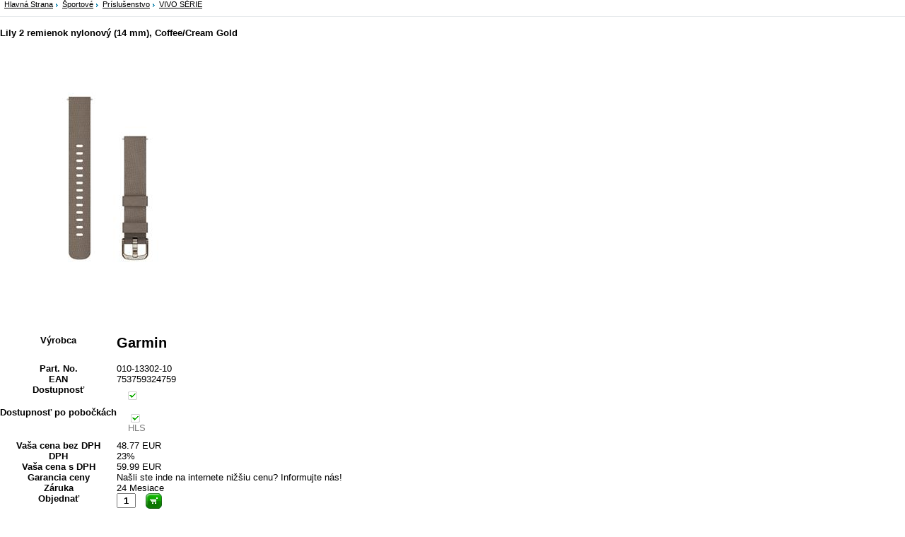

--- FILE ---
content_type: text/html
request_url: https://www.garmin.sk/print.asp?cls=stoitem&stiid=9207&toprint=1
body_size: 6110
content:

<HTML>
<HEAD>   
  <META HTTP-EQUIV="Content-Type" CONTENT="text/html; charset=utf-8" />
  <TITLE>Garmin Authorised Distributor for Slovakia</TITLE>
  <link href="./img/favicon.ico" rel="icon">
  <link href="default_css.asp?ver=1-46" rel="stylesheet" type="text/css" />
  <script language="JavaScript" type="text/JavaScript" src="https://www.google.com/jsapi"></script>
  <script type="text/javascript">google.load("jquery", "1.4.2");google.load("jqueryui", "1.8.5");</script>
  <script language="JavaScript" type="text/JavaScript" src="default_js.asp?lngid=3&ver=1-46"></script>
  
</HEAD>
<BODY CLASS="printpage" LEFTMARGIN='12' TOPMARGIN='12' MARGINWIDTH='12' MARGINHEIGHT='12' STYLE='background:white' ONLOAD="" id="printedpage">
<div id="stoitem_detail" xmlns:msxsl="urn:schemas-microsoft-com:xslt" xmlns:u="urn:my-script-blocks">
<div class="navbar">
<div class="out">
<div class="in">
<ul>
<li class="hp">
<a href="/">Hlavná strana</a>
</li>
<li data-strsort="7I0" data-strtype="0" data-strid="39" class="first"><a href="sportove_c39.html">Športové</a></li>
<li data-strsort="7I0K00" data-strtype="0" data-strid="42"><a href="sportove-prislusenstvo_c42.html">príslušenstvo</a></li>
<li data-strsort="7I0K000I0" data-strtype="0" data-strid="245"><a href="sportove-prislusenstvo-vivo-serie_c245.html">VIVO SÉRIE</a></li></ul>
<input type="hidden" id="tc_code" name="tc_code" value="39,42,245," />
</div>
</div>
</div>
<div class="sti_detail_head">
<div class="hdr">
<div class="l"> </div>
<div class="c">
<h1>Lily 2 remienok nylonový (14 mm), Coffee/Cream Gold</h1>
</div>
<div class="r"> </div>
<div class="clear"> </div>
</div>
<div class="cnt">
<div class="out">
<div class="in">
<div class="sti_img">
<div class="hdr">
<div class="l"> </div>
<div class="c">
<div class="clear"> </div>
</div>
<div class="r"> </div>
<div class="clear"> </div>
</div>
<div class="cnt">
<div class="out">
<div class="in">
<div class="sti_bigimg" id="sti_bigimg">
<div class="out">
<div class="in">
<a href="lily-2-remienok-nylonovy-14-mm-coffee-cream-gold_ies842318.jpg" rel="prettyPhoto[pp_gal]" title="Zobrazit galerii Lily 2 remienok nylonový (14 mm), Coffee/Cream Gold">
<img src="lily-2-remienok-nylonovy-14-mm-coffee-cream-gold_i9207.jpg" alt="Lily 2 remienok nylonový (14 mm), Coffee/Cream Gold" />
</a>
</div>
</div>
</div>
<div class="statuscont">
<div class="out">
<div class="in">
       
      <div class="case">
                 
              </div>
</div>
</div>
</div>
<div class="clear"> </div>
</div>
</div>
<div class="clear"> </div>
</div>
<div class="ftr">
<table cellspacing="0" cellpadding="0" width="100%">
<tr>
<td class="l">
<div> </div>
</td>
<td class="c">
<div> </div>
</td>
<td class="r">
<div> </div>
</td>
</tr>
</table>
</div>
<div class="clear"> </div>
</div>
<div class="sti_info">
<div class="hdr">
<div class="l"> </div>
<div class="c">
<div class="clear"> </div>
</div>
<div class="r"> </div>
<div class="clear"> </div>
</div>
<div class="cnt">
<div class="out">
<div class="in">
<table class="sti_inftbl" cellpadding="0" cellspacing="0">
<tr class="producent">
<th>Výrobca</th>
<td colspan="2">
<h2>Garmin 
                                                                        </h2>
</td>
</tr>
<tr class="code">
<th>
                                                        Part. No.</th>
<td colspan="2">010-13302-10</td>
</tr>
<tr class="partno">
<th>
                                                        EAN</th>
<td colspan="2">753759324759</td>
</tr>
<tr class="inetstock">
<th>Dostupnosť</th>
<td colspan="2">
<div class="stiqty">
<div class="out">
<div class="in">
<div class="stiqty stiqtyinet" title="9207"><div class="out"><div class="in"><div class="stiqtyin"><a href="javascript: ShowQueues(9207, 1)" title="viac o stave skladu"><em class="imgyes"><img src="img/stiqtyyes.gif" alt="skladom" title="skladom" /></em></a></div></div></div></div>
                                                                                 
                                                                            </div>
</div>
</div>
</td>
</tr>
<tr class="stock">
<th>Dostupnosť po pobočkách</th>
<td colspan="2">
<div class="stiqty">
<div class="out">
<div class="in">
<div class="stiqty"><div class="out"><div class="in"><div class="stiqtyin"><a><em class="imgyes"><img src="img/stiqtyyes.gif" alt="skladom" title="skladom" /></em></a> 
          											<p title="Hlavný sklad">HLS</p></div>
                               
      									</div></div></div>
                                                                                 
                                                                            </div>
</div>
</div>
</td>
</tr>
<tr class="prc wovat">
<th>Vaša cena bez DPH</th>
<td class="price_without_vat">48.77 <em>EUR</em>
</td>
<td class="price_DCP"> 
                                                            </td>
</tr>
<tr class="vat">
<th>DPH</th>
<td colspan="2">23%
                                                                </td>
</tr>
<tr class="prc wvat">
<th>Vaša cena s DPH</th>
<td class="price">59.99 <em>EUR</em>
</td>
<td class="price_DCP"> 
                                                                </td>
</tr>
<tr class="bettprc">
<th>Garancia ceny</th>
<td colspan="2">Našli ste inde na internete nižšiu cenu? <a href="#stilowprice" onclick="gotostilowprice($('#tabs'),'#ui-tabs-10')">Informujte nás!</a>
</td>
</tr>
<tr>
<th>Záruka</th>
<td colspan="2">24 Mesiace</td>
</tr>
<tr class="order">
<th>Objednať</th>
<td colspan="2">
<div class="buybox">
<div class="out">
<div class="in">
<form action="">
<div class="inp_txt_qty"><div class="out"><div class="in"><input type="text" name="qty" value="1" onfocus="select()" maxlength="4" onkeypress="if(event.keyCode==13) return buy(-1, 0, this.parentNode.parentNode.parentNode.parentNode);" /></div></div></div>
<div class="btnn buy "><a onclick="javascript:buy(-1, 0, this.parentNode.parentNode);var dtl_guantity = Number(this.closest(&quot;.buybox&quot;).querySelector(&quot;.inp_txt_qty input&quot;).value); dataLayer.push({ecommerce: null}); dataLayer.push({ event: 'add_to_cart', ecommerce: { currency: 'EUR', value: 48.77 * dtl_guantity, items: [ { item_id: '9207', item_name: 'Lily 2 remienok nylonový (14 mm), Coffee/Cream Gold', affiliation: 'garmin.sk', item_brand: 'Garmin', item_category: 'Športové', item_category2: 'príslušenstvo', item_category3: 'VIVO SÉRIE', price: 48.77, quantity: dtl_guantity } ] }});" title="Vložiť do košíka"><em> </em><strong><q>Vložiť do košíka</q></strong><span> </span></a><br class="clear" /></div>
<div class="glbact"><input type="hidden" name="stiid" value="9207" /></div></form>
</div>
</div>
</div>
</td>
</tr>
<tr class="rating">
<th>Hodnotenie produktu</th>
<td colspan="2">
<div class="imgs">
<a href="default.asp?cls=stirating&amp;action=new&amp;sraid=-1&amp;sraconid=0&amp;srastiid=9207&amp;srarating=1&amp;redirect=%3Fcls%3Dstoitem%26stiid%3D9207">
<img src="img/11t.gif" alt="" />
</a>
<a href="default.asp?cls=stirating&amp;action=new&amp;sraid=-1&amp;sraconid=0&amp;srastiid=9207&amp;srarating=2&amp;redirect=%3Fcls%3Dstoitem%26stiid%3D9207">
<img src="img/21t.gif" alt="" />
</a>
<a href="default.asp?cls=stirating&amp;action=new&amp;sraid=-1&amp;sraconid=0&amp;srastiid=9207&amp;srarating=3&amp;redirect=%3Fcls%3Dstoitem%26stiid%3D9207">
<img src="img/31t.gif" alt="" />
</a>
<a href="default.asp?cls=stirating&amp;action=new&amp;sraid=-1&amp;sraconid=0&amp;srastiid=9207&amp;srarating=4&amp;redirect=%3Fcls%3Dstoitem%26stiid%3D9207">
<img src="img/40t.gif" alt="" />
</a>
<a href="default.asp?cls=stirating&amp;action=new&amp;sraid=-1&amp;sraconid=0&amp;srastiid=9207&amp;srarating=5&amp;redirect=%3Fcls%3Dstoitem%26stiid%3D9207">
<img src="img/50t.gif" alt="" />
</a> 
                                                            </div>
<div class="result">
<span>Hodnotené</span> <strong>392</strong><em>x</em>        
                                                            </div>
</td>
</tr>
</table>
<div class="clear"> </div>
</div>
<div class="clear"> </div>
</div>
<div class="clear"> </div>
</div>
<div class="ftr">
<table cellspacing="0" cellpadding="0" width="100%">
<tr>
<td class="l">
<div> </div>
</td>
<td class="c">
<div> </div>
</td>
<td class="r">
<div> </div>
</td>
</tr>
</table>
</div>
<div class="clear"> </div>
</div>
<div class="clear"> </div>
</div>
</div>
<div class="clear"> </div>
</div>
<div class="ftr">
<table cellspacing="0" cellpadding="0" width="100%">
<tr>
<td class="l">
<div> </div>
</td>
<td class="c">
<div> </div>
</td>
<td class="r">
<div> </div>
</td>
</tr>
</table>
</div>
<div class="clear"> </div>
</div>
<div class="imagetoprint">
<div class="outer">
<div class="inner">
<img src="img.asp?attid=842318" />
</div>
</div>
</div>
<div class="sti_shortnote" id="sti_shortnote">
<div class="hdr">
<div class="l"> </div>
<div class="c">
<div class="clear"> </div>
</div>
<div class="r"> </div>
<div class="clear"> </div>
</div>
<div class="cnt">
<div class="out">
<div class="in">Príslušenstvo</div>
</div>
<div class="clear"> </div>
</div>
<div class="ftr">
<table cellspacing="0" cellpadding="0" width="100%">
<tr>
<td class="l">
<div> </div>
</td>
<td class="c">
<div> </div>
</td>
<td class="r">
<div> </div>
</td>
</tr>
</table>
</div>
<div class="clear"> </div>
</div>
<div id="tabs">
<ul>
<li> </li>
</ul>
</div>
<div class="tabpage stideliverycontent" id="stideliverycontent">
<div class="hdr">
<div class="l"> </div>
<div class="c">
<p>Obsah dodávky</p>
<div class="clear"> </div>
</div>
<div class="r"> </div>
<div class="clear"> </div>
</div>
<div class="cnt">
<div class="out">
<div class="in">
<table class="tabform" cellpadding="0" cellspacing="0"></table>-  nylonový remienok Quick Release (14mm) pre obvod zápästia 110 - 175 mm.</div>
<br class="clear" />
</div>
<div class="clear"> </div>
</div>
<div class="ftr">
<table cellspacing="0" cellpadding="0" width="100%">
<tr>
<td class="l">
<div> </div>
</td>
<td class="c">
<div> </div>
</td>
<td class="r">
<div> </div>
</td>
</tr>
</table>
</div>
<div class="clear"> </div>
</div>
<div class="tabpage sti_relation_block" id="sti_relation_block">
<div class="hdr">
<div class="l"> </div>
<div class="c">
<p>Príslušenstvo</p>
<div class="clear"> </div>
</div>
<div class="r"> </div>
<div class="clear"> </div>
</div>
<div class="cnt">
<div class="out">
<div class="in">
<div class="boxcont sti_relation">
<div class="hdr">
<div class="l"> </div>
<div class="c">
<p>Súvisiace produkty</p>
<div class="clear"> </div>
</div>
<div class="r"> </div>
<div class="clear"> </div>
</div>
<div class="cnt">
<div class="out">
<div class="in">
<div class="prodbox">
<div class="hdr">
<div class="l"> </div>
<div class="c">
<div class="srename">
<p>Súvisiaci produkt             </p>
</div>
<h2>
<a href="lily-2-classic-darkbronze-mulberry-leather_d9184.html" title="">LILY 2 Classic, DarkBronze/Mulberry, Leather</a>
</h2>
<div class="clear"> </div>
</div>
<div class="r"> </div>
<div class="clear"> </div>
</div>
<div class="cnt">
<div class="out">
<div class="in">
<div class="img">
<a href="lily-2-classic-darkbronze-mulberry-leather_d9184.html">
<img src="lily-2-classic-darkbronze-mulberry-leather_ig9184.jpg?attname=thumbnail&amp;attpedid=52" alt="" />
</a>
</div>
<div class="note">
<p>Malé štýlové smart hodinky</p>
</div>
<div class="price">
<div class="wovat">
<p> 
                                                                    </p>
<span>284.47<em>
                                                                                 EUR       </em> 
                                                                    </span>
<strong>bez DPH</strong>
</div>
<div class="wvat">
<p> 
                                                                        </p>
<span>349.90 <em>EUR        
                                                                                </em>
</span>
<strong>s DPH</strong>
</div>
</div>
<div class="tools">
<div class="out">
<div class="in">
<div class="buybox">
<div class="out">
<div class="in">
<form action="">
<div class="inp_txt_qty"><div class="out"><div class="in"><input type="text" name="qty" value="1" onfocus="select()" maxlength="4" onkeypress="if(event.keyCode==13) return buy(-1, 0, this.parentNode.parentNode.parentNode.parentNode);" /></div></div></div>
<div class="btnn buy "><a onclick="javascript:buy(-1, 0, this.parentNode.parentNode);var dtl_guantity = Number(this.closest(&quot;.buybox&quot;).querySelector(&quot;.inp_txt_qty input&quot;).value); dataLayer.push({ecommerce: null}); dataLayer.push({ event: 'add_to_cart', ecommerce: { currency: 'EUR', value: 284.47 * dtl_guantity, items: [ { item_id: '9184', item_name: 'LILY 2 Classic, DarkBronze/Mulberry, Leather', affiliation: 'garmin.sk', item_brand: 'Garmin', item_category: 'Športové', item_category2: 'príslušenstvo', item_category3: 'VIVO SÉRIE', price: 284.47, quantity: dtl_guantity } ] }});" title="Vložiť do košíka"><em> </em><strong><q>Vložiť do košíka</q></strong><span> </span></a><br class="clear" /></div>
<div class="glbact"><input type="hidden" name="stiid" value="9184" /></div></form>
</div>
</div>
</div>
<div class="checker">
<p>
<form name="sirform" action="?">
<input type="hidden" name="sirid" value="89857" />
<input type="checkbox" name="stiid" value="9184" />
<input type="hidden" name="orbqty" value="1" />
</form>
</p>
</div>
<div class="comp"><div class="out"><div class="in"><a href="javascript:addToCompare(&quot;&quot;,&quot;?cls=stoitem&amp;stiid=&quot;,&quot;&quot;,&quot;&quot;,&quot;NaN&quot;);">Porovnať</a></div></div></div>
</div>
</div>
</div>
<div class="statuscont">
<div class="out">
<div class="in">
       
      </div>
<br class="clear" />
</div>
<br class="clear" />
</div>
<br class="clear" />
</div>
<br class="clear" />
</div>
<div class="clear"> </div>
</div>
<div class="ftr">
<table cellspacing="0" cellpadding="0" width="100%">
<tr>
<td class="l">
<div> </div>
</td>
<td class="c">
<div> </div>
</td>
<td class="r">
<div> </div>
</td>
</tr>
</table>
</div>
</div>
<div class="prodbox">
<div class="hdr">
<div class="l"> </div>
<div class="c">
<div class="srename">
<p>Súvisiaci produkt             </p>
</div>
<h2>
<a href="lily-2-classic-cream-gold-tan-leather_d9183.html" title="">LILY 2 Classic, Cream Gold/Tan, Leather</a>
</h2>
<div class="clear"> </div>
</div>
<div class="r"> </div>
<div class="clear"> </div>
</div>
<div class="cnt">
<div class="out">
<div class="in">
<div class="img">
<a href="lily-2-classic-cream-gold-tan-leather_d9183.html">
<img src="lily-2-classic-cream-gold-tan-leather_ig9183.jpg?attname=thumbnail&amp;attpedid=52" alt="" />
</a>
</div>
<div class="note">
<p>Malé štýlové smart hodinky</p>
</div>
<div class="price">
<div class="wovat">
<p> 
                                                                    </p>
<span>284.47<em>
                                                                                 EUR       </em> 
                                                                    </span>
<strong>bez DPH</strong>
</div>
<div class="wvat">
<p> 
                                                                        </p>
<span>349.90 <em>EUR        
                                                                                </em>
</span>
<strong>s DPH</strong>
</div>
</div>
<div class="tools">
<div class="out">
<div class="in">
<div class="buybox">
<div class="out">
<div class="in">
<form action="">
<div class="inp_txt_qty"><div class="out"><div class="in"><input type="text" name="qty" value="1" onfocus="select()" maxlength="4" onkeypress="if(event.keyCode==13) return buy(-1, 0, this.parentNode.parentNode.parentNode.parentNode);" /></div></div></div>
<div class="btnn buy "><a onclick="javascript:buy(-1, 0, this.parentNode.parentNode);var dtl_guantity = Number(this.closest(&quot;.buybox&quot;).querySelector(&quot;.inp_txt_qty input&quot;).value); dataLayer.push({ecommerce: null}); dataLayer.push({ event: 'add_to_cart', ecommerce: { currency: 'EUR', value: 284.47 * dtl_guantity, items: [ { item_id: '9183', item_name: 'LILY 2 Classic, Cream Gold/Tan, Leather', affiliation: 'garmin.sk', item_brand: 'Garmin', item_category: 'Športové', item_category2: 'príslušenstvo', item_category3: 'VIVO SÉRIE', price: 284.47, quantity: dtl_guantity } ] }});" title="Vložiť do košíka"><em> </em><strong><q>Vložiť do košíka</q></strong><span> </span></a><br class="clear" /></div>
<div class="glbact"><input type="hidden" name="stiid" value="9183" /></div></form>
</div>
</div>
</div>
<div class="checker">
<p>
<form name="sirform" action="?">
<input type="hidden" name="sirid" value="89859" />
<input type="checkbox" name="stiid" value="9183" />
<input type="hidden" name="orbqty" value="1" />
</form>
</p>
</div>
<div class="comp"><div class="out"><div class="in"><a href="javascript:addToCompare(&quot;&quot;,&quot;?cls=stoitem&amp;stiid=&quot;,&quot;&quot;,&quot;&quot;,&quot;NaN&quot;);">Porovnať</a></div></div></div>
</div>
</div>
</div>
<div class="statuscont">
<div class="out">
<div class="in">
       
      </div>
<br class="clear" />
</div>
<br class="clear" />
</div>
<br class="clear" />
</div>
<br class="clear" />
</div>
<div class="clear"> </div>
</div>
<div class="ftr">
<table cellspacing="0" cellpadding="0" width="100%">
<tr>
<td class="l">
<div> </div>
</td>
<td class="c">
<div> </div>
</td>
<td class="r">
<div> </div>
</td>
</tr>
</table>
</div>
</div>
<div class="prodbox">
<div class="hdr">
<div class="l"> </div>
<div class="c">
<div class="srename">
<p>Súvisiaci produkt             </p>
</div>
<h2>
<a href="lily-2-lilac-silicone_d9182.html" title="">LILY 2 Lilac, Silicone</a>
</h2>
<div class="clear"> </div>
</div>
<div class="r"> </div>
<div class="clear"> </div>
</div>
<div class="cnt">
<div class="out">
<div class="in">
<div class="img">
<a href="lily-2-lilac-silicone_d9182.html">
<img src="lily-2-lilac-silicone_ig9182.jpg?attname=thumbnail&amp;attpedid=52" alt="" />
</a>
</div>
<div class="note">
<p>Malé štýlové smart hodinky</p>
</div>
<div class="price">
<div class="wovat">
<p> 
                                                                    </p>
<span>227.56<em>
                                                                                 EUR       </em> 
                                                                    </span>
<strong>bez DPH</strong>
</div>
<div class="wvat">
<p> 
                                                                        </p>
<span>279.90 <em>EUR        
                                                                                </em>
</span>
<strong>s DPH</strong>
</div>
</div>
<div class="tools">
<div class="out">
<div class="in">
<div class="buybox">
<div class="out">
<div class="in">
<form action="">
<div class="inp_txt_qty"><div class="out"><div class="in"><input type="text" name="qty" value="1" onfocus="select()" maxlength="4" onkeypress="if(event.keyCode==13) return buy(-1, 0, this.parentNode.parentNode.parentNode.parentNode);" /></div></div></div>
<div class="btnn buy "><a onclick="javascript:buy(-1, 0, this.parentNode.parentNode);var dtl_guantity = Number(this.closest(&quot;.buybox&quot;).querySelector(&quot;.inp_txt_qty input&quot;).value); dataLayer.push({ecommerce: null}); dataLayer.push({ event: 'add_to_cart', ecommerce: { currency: 'EUR', value: 227.56 * dtl_guantity, items: [ { item_id: '9182', item_name: 'LILY 2 Lilac, Silicone', affiliation: 'garmin.sk', item_brand: 'Garmin', item_category: 'Športové', item_category2: 'príslušenstvo', item_category3: 'VIVO SÉRIE', price: 227.56, quantity: dtl_guantity } ] }});" title="Vložiť do košíka"><em> </em><strong><q>Vložiť do košíka</q></strong><span> </span></a><br class="clear" /></div>
<div class="glbact"><input type="hidden" name="stiid" value="9182" /></div></form>
</div>
</div>
</div>
<div class="checker">
<p>
<form name="sirform" action="?">
<input type="hidden" name="sirid" value="89863" />
<input type="checkbox" name="stiid" value="9182" />
<input type="hidden" name="orbqty" value="1" />
</form>
</p>
</div>
<div class="comp"><div class="out"><div class="in"><a href="javascript:addToCompare(&quot;&quot;,&quot;?cls=stoitem&amp;stiid=&quot;,&quot;&quot;,&quot;&quot;,&quot;NaN&quot;);">Porovnať</a></div></div></div>
</div>
</div>
</div>
<div class="statuscont">
<div class="out">
<div class="in">
       
      </div>
<br class="clear" />
</div>
<br class="clear" />
</div>
<br class="clear" />
</div>
<br class="clear" />
</div>
<div class="clear"> </div>
</div>
<div class="ftr">
<table cellspacing="0" cellpadding="0" width="100%">
<tr>
<td class="l">
<div> </div>
</td>
<td class="c">
<div> </div>
</td>
<td class="r">
<div> </div>
</td>
</tr>
</table>
</div>
</div>
<div class="prodbox">
<div class="hdr">
<div class="l"> </div>
<div class="c">
<div class="srename">
<p>Súvisiaci produkt             </p>
</div>
<h2>
<a href="lily-2-active-jasper-green_d9524.html" title="">LILY 2 ACTIVE Jasper Green</a>
</h2>
<div class="clear"> </div>
</div>
<div class="r"> </div>
<div class="clear"> </div>
</div>
<div class="cnt">
<div class="out">
<div class="in">
<div class="img">
<a href="lily-2-active-jasper-green_d9524.html">
<img src="lily-2-active-jasper-green_ig9524.jpg?attname=thumbnail&amp;attpedid=52" alt="" />
</a>
</div>
<div class="note">
<p>Malé štýlové smart hodinky</p>
</div>
<div class="price">
<div class="wovat">
<p> 
                                                                    </p>
<span>284.47<em>
                                                                                 EUR       </em> 
                                                                    </span>
<strong>bez DPH</strong>
</div>
<div class="wvat">
<p> 
                                                                        </p>
<span>349.90 <em>EUR        
                                                                                </em>
</span>
<strong>s DPH</strong>
</div>
</div>
<div class="tools">
<div class="out">
<div class="in">
<div class="buybox">
<div class="out">
<div class="in">
<form action="">
<div class="inp_txt_qty"><div class="out"><div class="in"><input type="text" name="qty" value="1" onfocus="select()" maxlength="4" onkeypress="if(event.keyCode==13) return buy(-1, 0, this.parentNode.parentNode.parentNode.parentNode);" /></div></div></div>
<div class="btnn buy "><a onclick="javascript:buy(-1, 0, this.parentNode.parentNode);var dtl_guantity = Number(this.closest(&quot;.buybox&quot;).querySelector(&quot;.inp_txt_qty input&quot;).value); dataLayer.push({ecommerce: null}); dataLayer.push({ event: 'add_to_cart', ecommerce: { currency: 'EUR', value: 284.47 * dtl_guantity, items: [ { item_id: '9524', item_name: 'LILY 2 ACTIVE Jasper Green', affiliation: 'garmin.sk', item_brand: 'Garmin', item_category: 'Športové', item_category2: 'príslušenstvo', item_category3: 'VIVO SÉRIE', price: 284.47, quantity: dtl_guantity } ] }});" title="Vložiť do košíka"><em> </em><strong><q>Vložiť do košíka</q></strong><span> </span></a><br class="clear" /></div>
<div class="glbact"><input type="hidden" name="stiid" value="9524" /></div></form>
</div>
</div>
</div>
<div class="checker">
<p>
<form name="sirform" action="?">
<input type="hidden" name="sirid" value="94165" />
<input type="checkbox" name="stiid" value="9524" />
<input type="hidden" name="orbqty" value="1" />
</form>
</p>
</div>
<div class="comp"><div class="out"><div class="in"><a href="javascript:addToCompare(&quot;&quot;,&quot;?cls=stoitem&amp;stiid=&quot;,&quot;&quot;,&quot;&quot;,&quot;NaN&quot;);">Porovnať</a></div></div></div>
</div>
</div>
</div>
<div class="statuscont">
<div class="out">
<div class="in">
       
      </div>
<br class="clear" />
</div>
<br class="clear" />
</div>
<br class="clear" />
</div>
<br class="clear" />
</div>
<div class="clear"> </div>
</div>
<div class="ftr">
<table cellspacing="0" cellpadding="0" width="100%">
<tr>
<td class="l">
<div> </div>
</td>
<td class="c">
<div> </div>
</td>
<td class="r">
<div> </div>
</td>
</tr>
</table>
</div>
</div>
<div class="prodbox">
<div class="hdr">
<div class="l"> </div>
<div class="c">
<div class="srename">
<p>Súvisiaci produkt             </p>
</div>
<h2>
<a href="lily-2-active-lunar-gold-bone_d9522.html" title="">LILY 2 ACTIVE Lunar Gold/Bone</a>
</h2>
<div class="clear"> </div>
</div>
<div class="r"> </div>
<div class="clear"> </div>
</div>
<div class="cnt">
<div class="out">
<div class="in">
<div class="img">
<a href="lily-2-active-lunar-gold-bone_d9522.html">
<img src="lily-2-active-lunar-gold-bone_ig9522.jpg?attname=thumbnail&amp;attpedid=52" alt="" />
</a>
</div>
<div class="note">
<p>Malé štýlové smart hodinky</p>
</div>
<div class="price">
<div class="wovat">
<p> 
                                                                    </p>
<span>284.47<em>
                                                                                 EUR       </em> 
                                                                    </span>
<strong>bez DPH</strong>
</div>
<div class="wvat">
<p> 
                                                                        </p>
<span>349.90 <em>EUR        
                                                                                </em>
</span>
<strong>s DPH</strong>
</div>
</div>
<div class="tools">
<div class="out">
<div class="in">
<div class="buybox">
<div class="out">
<div class="in">
<form action="">
<div class="inp_txt_qty"><div class="out"><div class="in"><input type="text" name="qty" value="1" onfocus="select()" maxlength="4" onkeypress="if(event.keyCode==13) return buy(-1, 0, this.parentNode.parentNode.parentNode.parentNode);" /></div></div></div>
<div class="btnn buy "><a onclick="javascript:buy(-1, 0, this.parentNode.parentNode);var dtl_guantity = Number(this.closest(&quot;.buybox&quot;).querySelector(&quot;.inp_txt_qty input&quot;).value); dataLayer.push({ecommerce: null}); dataLayer.push({ event: 'add_to_cart', ecommerce: { currency: 'EUR', value: 284.47 * dtl_guantity, items: [ { item_id: '9522', item_name: 'LILY 2 ACTIVE Lunar Gold/Bone', affiliation: 'garmin.sk', item_brand: 'Garmin', item_category: 'Športové', item_category2: 'príslušenstvo', item_category3: 'VIVO SÉRIE', price: 284.47, quantity: dtl_guantity } ] }});" title="Vložiť do košíka"><em> </em><strong><q>Vložiť do košíka</q></strong><span> </span></a><br class="clear" /></div>
<div class="glbact"><input type="hidden" name="stiid" value="9522" /></div></form>
</div>
</div>
</div>
<div class="checker">
<p>
<form name="sirform" action="?">
<input type="hidden" name="sirid" value="94167" />
<input type="checkbox" name="stiid" value="9522" />
<input type="hidden" name="orbqty" value="1" />
</form>
</p>
</div>
<div class="comp"><div class="out"><div class="in"><a href="javascript:addToCompare(&quot;&quot;,&quot;?cls=stoitem&amp;stiid=&quot;,&quot;&quot;,&quot;&quot;,&quot;NaN&quot;);">Porovnať</a></div></div></div>
</div>
</div>
</div>
<div class="statuscont">
<div class="out">
<div class="in">
       
      </div>
<br class="clear" />
</div>
<br class="clear" />
</div>
<br class="clear" />
</div>
<br class="clear" />
</div>
<div class="clear"> </div>
</div>
<div class="ftr">
<table cellspacing="0" cellpadding="0" width="100%">
<tr>
<td class="l">
<div> </div>
</td>
<td class="c">
<div> </div>
</td>
<td class="r">
<div> </div>
</td>
</tr>
</table>
</div>
</div>
<div class="prodbox">
<div class="hdr">
<div class="l"> </div>
<div class="c">
<div class="srename">
<p>Súvisiaci produkt             </p>
</div>
<h2>
<a href="lily-2-active-silver-jasmine-purple_d9523.html" title="">LILY 2 ACTIVE Silver/Jasmine Purple</a>
</h2>
<div class="clear"> </div>
</div>
<div class="r"> </div>
<div class="clear"> </div>
</div>
<div class="cnt">
<div class="out">
<div class="in">
<div class="img">
<a href="lily-2-active-silver-jasmine-purple_d9523.html">
<img src="lily-2-active-silver-jasmine-purple_ig9523.jpg?attname=thumbnail&amp;attpedid=52" alt="" />
</a>
</div>
<div class="note">
<p>Malé štýlové smart hodinky</p>
</div>
<div class="price">
<div class="wovat">
<p> 
                                                                    </p>
<span>284.47<em>
                                                                                 EUR       </em> 
                                                                    </span>
<strong>bez DPH</strong>
</div>
<div class="wvat">
<p> 
                                                                        </p>
<span>349.90 <em>EUR        
                                                                                </em>
</span>
<strong>s DPH</strong>
</div>
</div>
<div class="tools">
<div class="out">
<div class="in">
<div class="buybox">
<div class="out">
<div class="in">
<form action="">
<div class="inp_txt_qty"><div class="out"><div class="in"><input type="text" name="qty" value="1" onfocus="select()" maxlength="4" onkeypress="if(event.keyCode==13) return buy(-1, 0, this.parentNode.parentNode.parentNode.parentNode);" /></div></div></div>
<div class="btnn buy "><a onclick="javascript:buy(-1, 0, this.parentNode.parentNode);var dtl_guantity = Number(this.closest(&quot;.buybox&quot;).querySelector(&quot;.inp_txt_qty input&quot;).value); dataLayer.push({ecommerce: null}); dataLayer.push({ event: 'add_to_cart', ecommerce: { currency: 'EUR', value: 284.47 * dtl_guantity, items: [ { item_id: '9523', item_name: 'LILY 2 ACTIVE Silver/Jasmine Purple', affiliation: 'garmin.sk', item_brand: 'Garmin', item_category: 'Športové', item_category2: 'príslušenstvo', item_category3: 'VIVO SÉRIE', price: 284.47, quantity: dtl_guantity } ] }});" title="Vložiť do košíka"><em> </em><strong><q>Vložiť do košíka</q></strong><span> </span></a><br class="clear" /></div>
<div class="glbact"><input type="hidden" name="stiid" value="9523" /></div></form>
</div>
</div>
</div>
<div class="checker">
<p>
<form name="sirform" action="?">
<input type="hidden" name="sirid" value="94169" />
<input type="checkbox" name="stiid" value="9523" />
<input type="hidden" name="orbqty" value="1" />
</form>
</p>
</div>
<div class="comp"><div class="out"><div class="in"><a href="javascript:addToCompare(&quot;&quot;,&quot;?cls=stoitem&amp;stiid=&quot;,&quot;&quot;,&quot;&quot;,&quot;NaN&quot;);">Porovnať</a></div></div></div>
</div>
</div>
</div>
<div class="statuscont">
<div class="out">
<div class="in">
       
      </div>
<br class="clear" />
</div>
<br class="clear" />
</div>
<br class="clear" />
</div>
<br class="clear" />
</div>
<div class="clear"> </div>
</div>
<div class="ftr">
<table cellspacing="0" cellpadding="0" width="100%">
<tr>
<td class="l">
<div> </div>
</td>
<td class="c">
<div> </div>
</td>
<td class="r">
<div> </div>
</td>
</tr>
</table>
</div>
</div>
<br class="clear" />
</div>
<br class="clear" />
</div>
<div class="clear"> </div>
</div>
<div class="ftr">
<table cellspacing="0" cellpadding="0" width="100%">
<tr>
<td class="l">
<div> </div>
</td>
<td class="c">
<div> </div>
</td>
<td class="r">
<div> </div>
</td>
</tr>
</table>
</div>
<div class="clear"> </div>
</div>
</div>
</div>
<div class="clear"> </div>
</div>
<div class="ftr">
<table cellspacing="0" cellpadding="0" width="100%">
<tr>
<td class="l">
<div> </div>
</td>
<td class="c">
<div> </div>
</td>
<td class="r">
<div> </div>
</td>
</tr>
</table>
</div>
<div class="clear"> </div>
</div>
<div class="tabpage sticomment" id="sticomment">
<div class="hdr">
<div class="l"> </div>
<div class="c">
<p>Podrobnosti o produkte</p>
<div class="clear"> </div>
</div>
<div class="r"> </div>
<div class="clear"> </div>
</div>
<div class="cnt">
<div class="out">
<div class="in">
<table class="tabform" cellpadding="0" cellspacing="0">
<tr>
<td>
<p>
<strong>Popis produktu:
                                                    </strong>
</p>
<p><img width="100%" src="https://res.garmin.com/en/products/010-02839-00/g/62872-D-7L2-FAN.jpg" alt="lily2"></img>
<br/><br/>
Dokonalý doplnok vášho štýlového outfitu. Silikónový remienok jednoducho vymeníte za druhý podľa vášho aktuálneho štýlu a nálady.</p>
<br />
</td>
</tr>
</table>
<table class="tabform" cellpadding="0" cellspacing="0"></table>
</div>
<br class="clear" />
</div>
<div class="clear"> </div>
</div>
<div class="ftr">
<table cellspacing="0" cellpadding="0" width="100%">
<tr>
<td class="l">
<div> </div>
</td>
<td class="c">
<div> </div>
</td>
<td class="r">
<div> </div>
</td>
</tr>
</table>
</div>
<div class="clear"> </div>
</div>
<div class="tabpage sti_cattree" id="sti_cattree">
<div class="hdr">
<div class="l"> </div>
<div class="c">
<p>Zaradenie produktu</p>
<div class="clear"> </div>
</div>
<div class="r"> </div>
<div class="clear"> </div>
</div>
<div class="cnt">
<div class="out">
<div class="in">
<ul><li class="first"><a href="sportove_c39.html">Športové</a></li><li data-strsort="7I0K00" data-strtype="0" data-strid="42"><a href="sportove-prislusenstvo_c42.html">príslušenstvo</a></li><li data-strsort="7I0K000I0" data-strtype="0" data-strid="245"><a href="sportove-prislusenstvo-vivo-serie_c245.html">VIVO SÉRIE</a></li></ul>
<ul><li class="first"><a href="sportove_c39.html">Športové</a></li><li data-strsort="7I0K00" data-strtype="0" data-strid="42"><a href="sportove-prislusenstvo_c42.html">príslušenstvo</a></li><li data-strsort="7I0K000R0" data-strtype="0" data-strid="418"><a href="sportove-prislusenstvo-lily_c418.html">LILY</a></li></ul>
</div>
<br class="clear" />
</div>
<div class="clear"> </div>
</div>
<div class="ftr">
<table cellspacing="0" cellpadding="0" width="100%">
<tr>
<td class="l">
<div> </div>
</td>
<td class="c">
<div> </div>
</td>
<td class="r">
<div> </div>
</td>
</tr>
</table>
</div>
<div class="clear"> </div>
</div>
<div class="tabpage store" id="store">
<div class="hdr">
<div class="l"> </div>
<div class="c">
<p>Kde nakúpiť</p>
<div class="clear"> </div>
</div>
<div class="r"> </div>
<div class="clear"> </div>
</div>
<div class="cnt">
<div class="out">
<div class="in">
<iframe frameborder="0" scrolling="auto" src="store.asp?cstid=-1" width="100%" height="250px" id="wnframe_id" name="wn_frame"></iframe>
</div>
<br class="clear" />
</div>
<div class="clear"> </div>
</div>
<div class="ftr">
<table cellspacing="0" cellpadding="0" width="100%">
<tr>
<td class="l">
<div> </div>
</td>
<td class="c">
<div> </div>
</td>
<td class="r">
<div> </div>
</td>
</tr>
</table>
</div>
<div class="clear"> </div>
</div>
<div id="stigpsr" class="tabpage stigpsr">
<div class="hdr">
<div class="l"> </div>
<div class="c">
<p>GPSR</p>
<div class="clear"> </div>
</div>
<div class="r"> </div>
<div class="clear"> </div>
</div>
<div class="cnt">
<div class="contact">
<b>Kontakt:</b><br />Garmin Würzburg GmbH<br />Leightonstraße 7, 97074 Würzburg<br />
<a href="mailto:EUResponsiblePerson@garmin.com">EUResponsiblePerson@garmin.com</a>
</div>
<br />
<div class="params">
<div class="rowbox">
<div class="label">Prehlásenie o zhode: </div>
<span class="text"><a href="https://support.garmin.com/en-US/manuals/doc/" target="_blank">Link</a></span>
</div>
</div>
</div>
</div>
<br class="clear" />
<script language="JavaScript" type="text/javascript">
            var jxstiid =9207 ;var tabpageajaxload='';addToLastVisited("9207","lily-2-remienok-nylonovy-14-mm-coffee-cream-gold_d9207.html","010-13302-10","Lily 2 remienok nylonový (14 mm), Coffee/Cream Gold","59.99 ","lily-2-remienok-nylonovy-14-mm-coffee-cream-gold_ig9207.jpg?attname=thumbnail&amp;attpedid=52");
        </script>
</div>
<script xmlns:msxsl="urn:schemas-microsoft-com:xslt" xmlns:u="urn:my-script-blocks">
            dataLayer.push({ecommerce: null});
            dataLayer.push({
              event: 'view_item',
              ecommerce: {
          
        currency: 'EUR',
        value: 48.77,
        items: [
          {
            item_id: '9207',
            item_name: 'Lily 2 remienok nylonový (14 mm), Coffee/Cream Gold',
            item_brand: 'Garmin',
            item_category: 'Športové',
item_category2: 'príslušenstvo',
item_category3: 'VIVO SÉRIE',

            price: 48.77
          }
        ]
        }});</script>

</BODY>
</HTML>